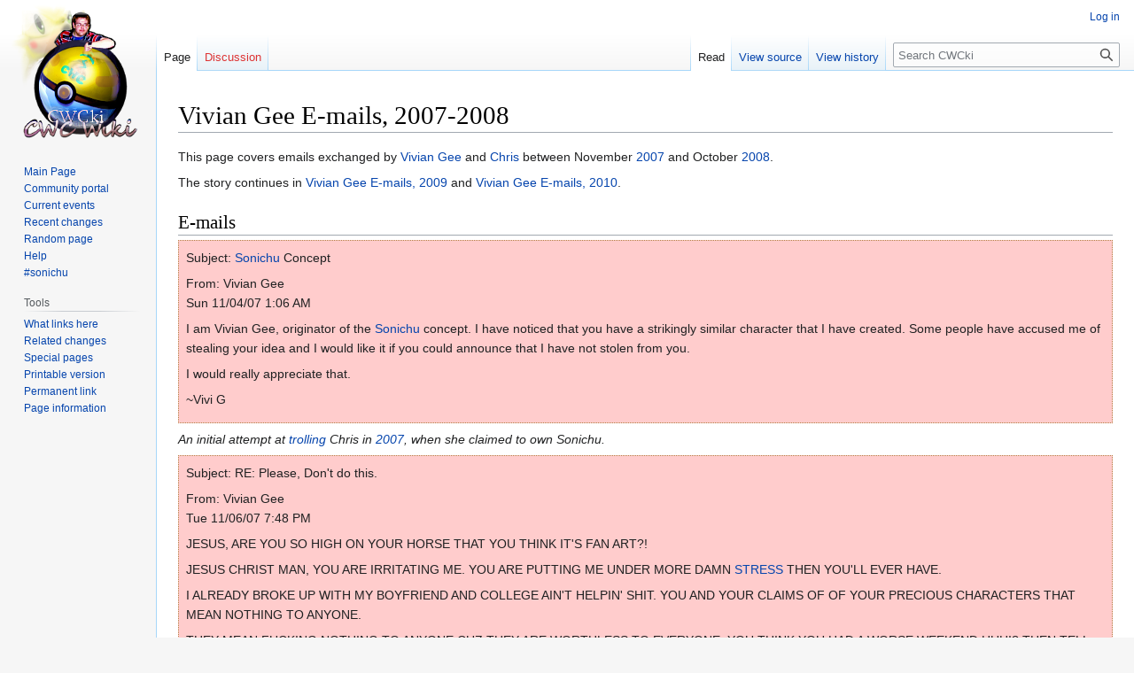

--- FILE ---
content_type: text/html; charset=UTF-8
request_url: https://sonichu.com/cwcki/Vivian_Gee_E-mails,_2007-2008
body_size: 53768
content:
<!DOCTYPE html>
<html class="client-nojs" lang="en" dir="ltr">
<head>
<meta charset="UTF-8"/>
<title>Vivian Gee E-mails, 2007-2008 - CWCki</title>
<script>document.documentElement.className="client-js";RLCONF={"wgBreakFrames":!1,"wgSeparatorTransformTable":["",""],"wgDigitTransformTable":["",""],"wgDefaultDateFormat":"dmy","wgMonthNames":["","January","February","March","April","May","June","July","August","September","October","November","December"],"wgRequestId":"fc6ee448969f004da4b73dfe","wgCSPNonce":!1,"wgCanonicalNamespace":"","wgCanonicalSpecialPageName":!1,"wgNamespaceNumber":0,"wgPageName":"Vivian_Gee_E-mails,_2007-2008","wgTitle":"Vivian Gee E-mails, 2007-2008","wgCurRevisionId":316793,"wgRevisionId":316793,"wgArticleId":13640,"wgIsArticle":!0,"wgIsRedirect":!1,"wgAction":"view","wgUserName":null,"wgUserGroups":["*"],"wgCategories":["E-mails"],"wgPageContentLanguage":"en","wgPageContentModel":"wikitext","wgRelevantPageName":"Vivian_Gee_E-mails,_2007-2008","wgRelevantArticleId":13640,"wgIsProbablyEditable":!1,"wgRelevantPageIsProbablyEditable":!1,"wgRestrictionEdit":[],"wgRestrictionMove":[]};RLSTATE={
"site.styles":"ready","noscript":"ready","user.styles":"ready","user":"ready","user.options":"loading","skins.vector.styles.legacy":"ready","jquery.makeCollapsible.styles":"ready"};RLPAGEMODULES=["site","mediawiki.page.ready","jquery.makeCollapsible","skins.vector.legacy.js"];</script>
<script>(RLQ=window.RLQ||[]).push(function(){mw.loader.implement("user.options@1hzgi",function($,jQuery,require,module){/*@nomin*/mw.user.tokens.set({"patrolToken":"+\\","watchToken":"+\\","csrfToken":"+\\"});
});});</script>
<link rel="stylesheet" href="/w/load.php?lang=en&amp;modules=jquery.makeCollapsible.styles%7Cskins.vector.styles.legacy&amp;only=styles&amp;skin=vector"/>
<script async="" src="/w/load.php?lang=en&amp;modules=startup&amp;only=scripts&amp;raw=1&amp;skin=vector"></script>
<meta name="ResourceLoaderDynamicStyles" content=""/>
<link rel="stylesheet" href="/w/load.php?lang=en&amp;modules=site.styles&amp;only=styles&amp;skin=vector"/>
<meta name="generator" content="MediaWiki 1.37.6"/>
<meta name="format-detection" content="telephone=no"/>
<link rel="apple-touch-icon" href="/w/apple-touch-icon.png"/>
<link rel="shortcut icon" href="/favicon.ico"/>
<link rel="search" type="application/opensearchdescription+xml" href="/w/opensearch_desc.php" title="CWCki (en)"/>
<link rel="EditURI" type="application/rsd+xml" href="//sonichu.com/w/api.php?action=rsd"/>
<link rel="license" href="http://creativecommons.org/licenses/publicdomain/"/>
<link rel="alternate" type="application/atom+xml" title="CWCki Atom feed" href="/w/index.php?title=Special:RecentChanges&amp;feed=atom"/>
</head>
<body class="mediawiki ltr sitedir-ltr mw-hide-empty-elt ns-0 ns-subject page-Vivian_Gee_E-mails_2007-2008 rootpage-Vivian_Gee_E-mails_2007-2008 skin-vector action-view skin-vector-legacy"><div id="mw-page-base" class="noprint"></div>
<div id="mw-head-base" class="noprint"></div>
<div id="content" class="mw-body" role="main">
	<a id="top"></a>
	<div id="siteNotice"><div id="localNotice" lang="en" dir="ltr"></div></div>
	<div class="mw-indicators">
	</div>
	<h1 id="firstHeading" class="firstHeading" >Vivian Gee E-mails, 2007-2008</h1>
	<div id="bodyContent" class="vector-body">
		<div id="siteSub" class="noprint">From CWCki</div>
		<div id="contentSub"></div>
		<div id="contentSub2"></div>
		
		<div id="jump-to-nav"></div>
		<a class="mw-jump-link" href="#mw-head">Jump to navigation</a>
		<a class="mw-jump-link" href="#searchInput">Jump to search</a>
		<div id="mw-content-text" class="mw-body-content mw-content-ltr" lang="en" dir="ltr"><div class="mw-parser-output"><p>This page covers emails exchanged by <a href="/cwcki/Vivian_Gee" title="Vivian Gee">Vivian Gee</a> and <a href="/cwcki/Chris" class="mw-redirect" title="Chris">Chris</a> between November <a href="/cwcki/2007" title="2007">2007</a> and October <a href="/cwcki/2008" title="2008">2008</a>.
</p><p>The story continues in <a href="/cwcki/Vivian_Gee_E-mails,_2009" title="Vivian Gee E-mails, 2009">Vivian Gee E-mails, 2009</a> and <a href="/cwcki/Vivian_Gee_E-mails,_2010" title="Vivian Gee E-mails, 2010">Vivian Gee E-mails, 2010</a>.
</p>
<h2><span class="mw-headline" id="E-mails">E-mails</span></h2>
<table class="&#123;&#123;&#123;2&#125;&#125;&#125;" style="border:1px dotted #B48246; padding:5px; background-color:#FCC">
<tbody><tr>
<td>Subject: <a href="/cwcki/Sonichu" title="Sonichu">Sonichu</a> Concept<br />
<p>From: Vivian Gee<br />
Sun 11/04/07 1:06 AM
</p><p>I am Vivian Gee, originator of the <a href="/cwcki/Sonichu" title="Sonichu">Sonichu</a> concept. I have noticed that you have a strikingly similar character that I have created. Some people have accused me of stealing your idea and I would like it if you could announce that I have not stolen from you.
</p><p>I would really appreciate that.
</p><p>~Vivi G
</p>
</td></tr></tbody></table>
<p><i>An initial attempt at <a href="/cwcki/Troll" class="mw-redirect" title="Troll">trolling</a> Chris in <a href="/cwcki/2007" title="2007">2007</a>, when she claimed to own Sonichu.</i>
</p>
<table class="&#123;&#123;&#123;2&#125;&#125;&#125;" style="border:1px dotted #B48246; padding:5px; background-color:#FCC">
<tbody><tr>
<td>Subject: RE: Please, Don't do this.<br />
<p>From: Vivian Gee<br />
Tue 11/06/07 7:48 PM
</p><p>JESUS, ARE YOU SO HIGH ON YOUR HORSE THAT YOU THINK IT'S FAN ART?!
</p><p>JESUS CHRIST MAN, YOU ARE IRRITATING ME. YOU ARE PUTTING ME UNDER MORE DAMN <a href="/cwcki/Stress" class="mw-redirect" title="Stress">STRESS</a> THEN YOU'LL EVER HAVE.
</p><p>I ALREADY BROKE UP WITH MY BOYFRIEND AND COLLEGE AIN'T HELPIN' SHIT. YOU AND YOUR CLAIMS OF OF YOUR PRECIOUS CHARACTERS THAT MEAN NOTHING TO ANYONE.
</p><p>THEY MEAN FUCKING NOTHING TO ANYONE CUZ THEY ARE WORTHLESS TO EVERYONE. YOU THINK YOU HAD A WORSE WEEKEND HUH!? THEN TELL ME YOUR STORY AND I MIGHT FEEL SOME DAMN PITY.
</p><p>I WANT TO EXPRESS MY GOD DAMN SELF TO THE <a href="/cwcki/Internet" class="mw-redirect" title="Internet">INTERNET</a> AND I FIND THAT SOME PRICK WHO THINKS HE'S SO GREAT, CAN CALL <a href="/cwcki/Homos" title="Homos">HOMOSEXUALS</a> WRONG (AND I HAVE TWO LESBIAN FRIENDS WHO WOULD BE OFFENDED AS FUCK BY YOUR IGNORANCE) AND THINKS THAT GOING AROUND STALKING GIRLS WILL GET YOU A GIRLFRIEND.
</p><p>NEWS FLASH, BITCH, YOU MEAN NOTHING TO THIS WORLD AND YOU WILL NEVER GET FUCKING LAID UNLESS YOU IMPROVE YOURSELF
</p><p>YOUR TROUBLES WITH <a href="/cwcki/Jerkops" class="mw-redirect" title="Jerkops">JERKOPS</a> ISN'T BECAUSE OF THEM, IT'S BECAUSE OF YOU
</p><p>FUCK OFF AND DIE
</p><p>- VIVIAN GEE
</p>
</td></tr></tbody></table>
<p>A tough love attempt at trying to help him. Spoiler alert: It didn't work.
</p>
<table class="&#123;&#123;&#123;2&#125;&#125;&#125;" style="border:1px dotted #B48246; padding:5px; background-color:#FCC">
<tbody><tr>
<td>Subject: Just some advice kid...<br />
<p>From: Vivian Gee<br />
Wed 11/07/07 2:29 AM
</p><p>as a girl, I think I'd like to know what women want.
</p><p>here's just one hint.
</p><p>get rid of that damn <a href="/cwcki/Medallion" class="mw-redirect" title="Medallion">medallion</a>.
</p><p>just destroy it and show the world that you mean business
</p><p>that'll help you a bit
</p><p>i mean honestly, that sonichu thing just turns most women off.
</p><p>if you really do hang out at <a href="/cwcki/Attraction_location" class="mw-redirect" title="Attraction location">the same places</a>, destroying it and showing it to the world might be a way to improve your image
</p><p>i'll stop.
</p><p>~vivi g
</p>
</td></tr></tbody></table>
<p><i>She tried to help get rid of the medallion, never realizing <a href="/cwcki/Julie" class="mw-redirect" title="Julie">shoving it up his ass would be easier</a>.</i>
</p>
<table class="&#123;&#123;&#123;2&#125;&#125;&#125;" style="border:1px dotted #B48246; padding:5px; background-color:#FCC">
<tbody><tr>
<td>Subject: <a href="/cwcki/Jason_Kendrick_Howell" title="Jason Kendrick Howell">Liquid</a> fears you.<br />
<p>From: Vivian Gee<br />
Thu 8/07/08 3:02 AM
</p><p>I have been speaking with Liquid and he's not really afraid of the Hatred from others.
</p><p>What he does fear is you. Telling others that you hate him isn't going to do as much as you telling him directly.
</p><p>~ LOVE VIVI
</p>
</td></tr></tbody></table>
<p><i>Nine months go by, and Chris posts <a href="/cwcki/CWC%27s_Second_Message" title="CWC&#39;s Second Message">his DYKES-DYKES-CHINA video</a>. Vivian attempts to contact him again.</i>
</p>
<table class="&#123;&#123;&#123;2&#125;&#125;&#125;" style="border:1px dotted #4682B4; padding:5px; background-color:#F0F8FF">
<tbody><tr>
<td>
<p>Subject: ViviG, someone is digging up the old news...<br />
From: Chris<br />
Sat 8/16/08 4:54 AM
</p><p>Firstly, after checking my saved e-mail from you, I wish to apologize for not offering my input on your part of Sonichu in the long time. To make up for that, in case you haven't heard, I have got back to work on <a href="/cwcki/Sonichu_7" title="Sonichu 7">Sonichu #7</a>, one page at a time. I've already promised a 2 or 3-page "In-Comic" interview with one Sonichu1985, AKA <a href="/cwcki/Robert_Simmons" class="mw-redirect" title="Robert Simmons">Robert Simmons</a>, based on his <a href="/cwcki/YouTube" title="YouTube">YouTube</a> videos, but I believe that I WILL have a few more free pages after doing his interview, so with your permission, I can interview you as well, based on what I've seen on your <a href="/cwcki/DeviantART" title="DeviantART">deviantART</a> page. And if I come up with additional questions, I will ask you.
</p><p>Now, on a more urgent matter, the dickheads behind the cursed <a href="/cwcki/Encyclopedia_Dramatica" title="Encyclopedia Dramatica">Encyclopedia Dramatica</a> webpage, are bring up the outdated rumor of you creating Sonichu before me, which as I recollect from my saved e-mails from you, you've apologized to me, and you've relinquished assumed ownership on Sonichu. I ask you, as a friend, to log onto <a href="/cwcki/ED" class="mw-redirect" title="ED">ED</a>, and set the record straight. You may wish to upload your later art to prove yourself to be who you are; my best lesbian friend, <a href="/cwcki/Anna_McLerran" title="Anna McLerran">Anna McLerran</a>, AKA "Anniebanny", created the "ChadamRocket" account on ED to speak in my defense, and I quote,
</p><p>"I wrote that blog back when I didn't know Chris personally. I got to know him soon after that, and we became real friends. He's a really nice guy, with a great sense of humor. Yes, to the outsider he is quirky, and some of his actions and the things he says can be funny, but at the same time he cares deeply about his friends, and all the other good stuff nobody looking at this page wants to hear about. I just wanted to put that out there, though, since I obviously can't permanently delete the blog inclusion. I'll just have to wait until this whole website is shut down for good."
</p><p>You may also send a message to <a href="/cwcki/Anna" class="mw-redirect" title="Anna">Anna</a> via e-mail at sketchybananinja@hotmail.com, or through MySpace from her page at http://www.myspace.com/annamclerran. I Promise you, Vivian, that Anna is my trusted friend.
</p><p>Right, as for the image(s) you may upload, may I suggest those that I've found interesting on your page, "CC and MisD Adventures 1", "Another old chris and misdrea", or "vivi profile 8."
</p><p>Please set the record straight for me as a friend.&#160;:)
</p><p>Peace;
Christian C.
</p>
</td></tr></tbody></table>
<p>Chris apparently cares more about <a href="/cwcki/Sonichu" title="Sonichu">Sonichu</a> than his real life endeavors.
</p>
<table class="&#123;&#123;&#123;2&#125;&#125;&#125;" style="border:1px dotted #B48246; padding:5px; background-color:#FCC">
<tbody><tr>
<td>Subject: Ugh Chris, do you not understand what you're doing wrong? (About the latest <a href="/cwcki/Rosechu" title="Rosechu">Rosechu</a> comic...)<br />
<p>From: Vivian Gee<br />
Wed 9/10/08 4:37 AM
</p><p>First off, no one really wants to know how two made up hedgehogs have sex.
</p><p>No one. People would rather find out how actual people have sex.
</p><p>Not hedgehogs.
</p><p>Second off, proving something about woman's rights or something by having a girl strip naked...that's a conflicting message.
</p><p>I don't know what kind of message you are trying to portray.
</p><p>You say <a href="/cwcki/Women%27s_rights" title="Women&#39;s rights">you care about women</a> yet your pictures and other sayings all conflict with one another.
</p><p>I honestly don't know what to feel except one thing...
</p><p>To quote the great <a href="/cwcki/Anime" title="Anime">Asuka</a>, "Disgusting."
</p><p>Third off, you should have better judgment when adding in jokes. That <a href="/cwcki/Obama" class="mw-redirect" title="Obama">Obama</a> joke comes off extremely <a href="/cwcki/Chris_and_race" title="Chris and race">racist.</a>
</p><p>You clearly make the joke about his skin color with him repainting the White House <a href="/cwcki/Black" class="mw-redirect" title="Black">black</a>.
</p><p>If <a href="/cwcki/Bob" class="mw-redirect" title="Bob">your father</a> or <a href="/cwcki/Bob" class="mw-redirect" title="Bob">mother</a> have been teaching you this kind of thing, just...just learn to think for yourself. Please.
</p><p><a href="/cwcki/Metal_Gear" title="Metal Gear">Chris, you've got a way to fall.</a>
</p><p>-Vivian Gee.
</p>
</td></tr></tbody></table>
<p><i>Chris apparently didn't care. No reply.</i>
</p>
<table class="&#123;&#123;&#123;2&#125;&#125;&#125;" style="border:1px dotted #B48246; padding:5px; background-color:#FCC">
<tbody><tr>
<td>Subject: Because no one else is going to explain it to you. <a href="/cwcki/Jason_Howell" class="mw-redirect" title="Jason Howell">Jason Howell</a> has NOTHING to do with the <a href="/cwcki/ED" class="mw-redirect" title="ED">ED</a> page.<br />
<p>From: Vivian Gee<br />
Thu 9/11/08 5:18 PM
</p><p>You can pester him all you want, but he has no control over the ED page.
</p><p>He has done absolutely nothing but claim he created it. He hardly did shit to the page.
</p><p>If you want to bring the page down, you will have to speak with the following people
</p><p>Joseph Evers, the owner.<br />
Girlvinyl, the founder.<br />
Ghettofinger, the developer.<br />
Crayolacrime, the admin.<br />
Weev, the attorney.
</p><p>http://www.encyclopediadramatica.com/Encyclopedia_Dramatica
</p><p>You can find their information in the box with information.
</p><p>Many people contribute to ED, but those are the people who run it.
</p><p>They are the only ones who have the power to bring the page down.
</p><p>I still don't know why I'm explaining this to you. You need to figure this shit out yourself man.
</p><p>Also, 4chan or "<a href="/cwcki/4-cent_garbage" class="mw-redirect" title="4-cent garbage">4-cent garbage</a>" also has nothing to do with ED. The people at 4chan detest ED despite all you may have heard.
</p><p>But really...
</p><p>It's just best to let it go, the page will stay up forever. It may haunt you, but you'll have to get over it.
</p>
</td></tr></tbody></table>
<p>Chris still didn't care. No reply.
</p>
<table class="&#123;&#123;&#123;2&#125;&#125;&#125;" style="border:1px dotted #B48246; padding:5px; background-color:#FCC">
<tbody><tr>
<td>Subject: This will be my last message to you unless you reply. This message will be about everything.<br />
<p>From: Vivian Gee<br />
Fri 9/12/08 4:07 PM
</p><p>I don't know where to begin.
</p><p>I'm not even sure why I'm sending this to you.
</p><p>Listen to me.
</p><p>Listen.
</p><p>No one gives two shits that your pictures are now all on the internet for everyone to see. Tons of celebrities have <a href="/cwcki/Nudes" title="Nudes">nudes</a> and they don't care. They're way more popular than you'll ever be, so don't get your fucking panties in a bunch.
</p><p>Sonichufan is a fucking troll. Why else would he be the one to set you up with Kawaii? Can't you understand that? I mean, all he's doing is imitating your mannerisms. Look at his latest video. He stuffed his shirt so he can look more like you. I can't believe you're still so <a href="/cwcki/Naive" class="mw-redirect" title="Naive">naive</a>.
</p><p>There are no <a href="/cwcki/Fanbase" class="mw-redirect" title="Fanbase">fans</a> of Sonichu. Sonichu is a bastardization of properties that belong to other people. Your entire comic is pretty much a <a href="/cwcki/Christian_Weston_Chandler_(comic_character)" title="Christian Weston Chandler (comic character)">bastardization of your life</a>. Sonichu will never get anywhere. Quit your dreams of Sonichu (the game, the comic, merchandise, everything) now, and if you still feel a need to be "<a href="/cwcki/Chris_and_art" title="Chris and art">creative</a>" or whatever bullshit you say, make something completely original. Don't base it off your life, don't base it off stuff that exists. Just make something completely new.
</p><p>If you quit Sonichu and start working on your real life harder, I'm sure you'll find success. If you stay in your deluded fantasyland, I don't know what you will become.
</p><p>You have never tried when it comes to women. Never. You can't just sit around and wait for it to happen. You have to make it happen. If you can't muster up the courage to do that, then you will never get <a href="/cwcki/Lovely_Weather" title="Lovely Weather">a wife</a>, letalone a <a href="/cwcki/Sweetheart" title="Sweetheart">girlfriend</a>. There are places where single men and women go to, I'll let you find them on your own in your area.
</p><p>Take off that <a href="/cwcki/Medallion" class="mw-redirect" title="Medallion">medallion</a>. I can't stress this enough. If you do, it will signify your detachment from Sonichu, and a brighter future.
</p><p>Forget about all those "haters", they don't hate you. They are <a href="/cwcki/Trolling" class="mw-redirect" title="Trolling">trolling</a> you. They want to see you become this way. Don't you understand, there is no reason for you to get upset about them. That's what they want. If they see you upset, defeated, angry, you're just giving them the victory. Your latest comics as a retaliation is a result of that, and they love it. They don't view it as an attack. They view it as victory.
</p><p>If you feel you can't do any of this, get a therapist. A real one. Ask your parents to send you to one. Do something about your life instead of bitch and draw comics about it.
</p><p><a href="/cwcki/Metal_Gear" title="Metal Gear">Chris, you've got a way to fall.</a> But you can change that.
</p><p>- Vivian Gee
</p>
</td></tr></tbody></table>
<p>No reply, again. We can see that, by trying to be a <a href="/cwcki/White_knight" class="mw-redirect" title="White knight">white knight</a>, she is still a better person than Chris will ever be.
</p>
<table class="&#123;&#123;&#123;2&#125;&#125;&#125;" style="border:1px dotted #B48246; padding:5px; background-color:#FCC">
<tbody><tr>
<td>
<p>Subject: Listen, please. I broke my promise to stop the contact. This is how severe it's gotten.<br />
From: Vivian Gee<br />
Sat 9/27/08 1:23 AM
</p><p>Chris, you have to listen to me.
</p><p>Please.
</p><p>For God's sake man, you need to stop trusting everyone on the internet. Go outside, meet women like you used to.
</p><p>The good days for you man, don't you want those back? Get off the internet!
</p><p><a href="/cwcki/Panda" class="mw-redirect" title="Panda">Panda</a> is a troll, she is just setting you up for a fall.
</p><p>Reply telling me you acknowledge this
</p><p>Please.
</p><p>Vivian
</p>
</td></tr></tbody></table>
<p>After warning him about <a href="/cwcki/Blanca" class="mw-redirect" title="Blanca">Blanca</a>, SonichuFan1985 and Panda, Chris finally listens!
</p>
<table class="&#123;&#123;&#123;2&#125;&#125;&#125;" style="border:1px dotted #4682B4; padding:5px; background-color:#F0F8FF">
<tbody><tr>
<td>Subject: none<br />
<p>Sat 9/27/08 10:46 AM<br />
From: Chris
</p><p>I have read, understood and acknowledged your e-mail, Vivian. Listen I receive a lot of UNBELIEVABLE e-mails about putting down my <a href="/cwcki/Panda" class="mw-redirect" title="Panda">Panda</a>, saying that she is a troll. Well, she and I have a True, <a href="/cwcki/Honest" class="mw-redirect" title="Honest">Honest</a> Relationship between her and me. Unless I have HARD evidence proving that for real, NOT the LAME evidence like Mudkips, <a href="/cwcki/Pickle" title="Pickle">Pickles</a>, web-documents and digital text. Like an audio recording of her voice, talking to someone on the dark side, or a video of the same thing that was not CROPPED and EDITED or whatever. When such CONCRETE evidence arises, I'll be more inclined to believe you, as well as the popular opinion.
</p><p>Peace,<br />
Christian C.
</p><p>Another thing, Vivian,<br />
Sat, 27 Sep 2008 12:21:50 -0400<br />
without total realization, I have uploaded a few of your works (Sonichu-Related) onto my SonichuSite accout; may I continue to upload the rest of what I have from you and quote you, or just leave them off my database, and quote you only through YOUR deviantART account. I have added your Sonichu Fanartwork into my Vivian G Folder. Please Reply with your answer.<br />
Peace,<br />
Christian C.
</p>
</td></tr></tbody></table>
<p>Only to care more about Sonichu, still.
</p>
<table class="&#123;&#123;&#123;2&#125;&#125;&#125;" style="border:1px dotted #B48246; padding:5px; background-color:#FCC">
<tbody><tr>
<td>Subject: RE: Another thing, Vivian,<br />
<p>From: Vivian Gee<br />
Sent: 	Sun 9/28/08 5:23 PM
</p><p>Chris,
</p><p>no one likes sonichu, the only reason we "like" sonichu is because the entire idea is stupid
</p><p><a href="/cwcki/Nintendo" title="Nintendo">nintendo</a> and <a href="/cwcki/Sega" title="Sega">sega</a> will never make sonichu a reality
</p><p>just...just look at all the games out there today
</p><p>they have ORIGINAL characters with ORIGINAL stories (well at least a few of them)
</p><p>sonichu and all of his stupid furry friends are just ripoffs of mostly just <a href="/cwcki/Sonic" class="mw-redirect" title="Sonic">sonic</a> team characters
</p><p><a href="/cwcki/Blachu" class="mw-redirect" title="Blachu">black sonichu</a>? obviously a rip off of <a href="/cwcki/Shadow" class="mw-redirect" title="Shadow">shadow</a>.
</p><p>fuckin' you know those <a href="/cwcki/Chaotic_Combo" title="Chaotic Combo">chaotic combo</a> things. all just sonic recolored and given an element. <a href="/cwcki/Punchy" class="mw-redirect" title="Punchy">punchy</a> is also <a href="/cwcki/Knuckles" title="Knuckles">knuckles</a> just in hedgehog form
</p><p>you gotta stop with the <a href="/cwcki/Sonichu" title="Sonichu">sonichu</a>
</p><p>forever
</p><p>FOREVER
</p><p>ARE YOU LISTENING
</p><p>I HAD TO PUT TOGETHER THOSE <a href="/cwcki/Audiobooks" title="Audiobooks">AUDIOBOOKS</a>
</p><p>I KNOW WHAT I'M TALKING ABOUT, I HAVE SEEN EVERY SINGLE SONICHU STRIP
</p><p>THE ONLY REASON SO MANY PEOPLE LIKE IT IS BECAUSE IT IS SO PATHETIC THAT IT'S HUMOROUS
</p><p>BUT I KNOW YOU DON'T WANT PEOPLE TO THINK THAT, YOU TAKE SONICHU SERIOUSLY
</p><p>NO ONE DOES
</p><p>NO ONE ARE YOU LISTENING
</p><p>LISTEN TO ME STOP SONICHU NOW
</p><p>JUST STOP IT
</p><p>TAKE DOWN THE WEBSITE MAKE SOMETHING NEW DO SOMETHING MORE WITH YOUR "CREATIVITY" THAT YOU OH SO CLAIM TO HAVE
</p><p>LISTEN TO ME
</p><p>COME ON
</p><p>REPLY
</p><p>i'm sleepy
</p><p>-vivian
</p>
</td></tr></tbody></table>
<p>And no reply.
</p>
<table class="&#123;&#123;&#123;2&#125;&#125;&#125;" style="border:1px dotted #B48246; padding:5px; background-color:#FCC">
<tbody><tr>
<td>Subject: I hope you still watch ED closely.<br />
<p>From: Vivian Gee<br />
Tue 9/30/08 11:57 PM
</p><p>Even though you seem to have disappeared, they still manage to get things.
</p><p>Like your <a href="/cwcki/DVD" class="mw-redirect" title="DVD">CD</a>. Whoever you gave the CD out to, they are part of <a href="/cwcki/ED" class="mw-redirect" title="ED">ED</a>.
</p><p>Stop trusting people so closely Chris, you're going to get hurt.
</p><p>Vivian.
</p>
</td></tr></tbody></table>
<p>Still no reply.
</p>
<table class="&#123;&#123;&#123;2&#125;&#125;&#125;" style="border:1px dotted #B48246; padding:5px; background-color:#FCC">
<tbody><tr>
<td>Subject: Guess I was wrong. Blanca has been a troll from the start.<br />
<p>From: Vivian Gee<br />
Wed 10/01/08 8:08 PM
</p><p>She could have fooled me.
</p><p>She's been a <a href="/cwcki/Troll" class="mw-redirect" title="Troll">troll</a> this entire time, orchestrating the break up and the reuniting of you two.
</p><p>Don't you dare let her near you, she is just going to steal your things.
</p><p>http://www.encyclopediadramatica.com/Image:Blancatrollproof.JPG
</p><p>Listen, Chris. I'm the last one trying to help you. Honest to fucking god.
</p><p>Vivian
</p>
</td></tr></tbody></table>
<p>Again, no reply.
</p>
<table class="&#123;&#123;&#123;2&#125;&#125;&#125;" style="border:1px dotted #B48246; padding:5px; background-color:#FCC">
<tbody><tr>
<td>Subject: RE: Guess I was wrong. Blanca has been a troll from the start.<br />
<p>From: Vivian Gee<br />
Sun 10/05/08 12:33 AM
</p><p>Chris, there is no one else who could get THESE IMAGES.
</p><p>http://www.encyclopediadramatica.com/Image:Chrisjobs.jpg

http://www.encyclopediadramatica.com/Image:Chrisseypoo1.jpg
</p><p>YOU ARE NOT GOING TO FIND YOUR SO-CALLED "TRUE LOVE" ON THE INTERNET CHRIS
</p><p>SEEK SOME HELP PLEASE FOR THE LOVE OF GOD
</p><p><br />
</p><p>vivian
</p>
</td></tr></tbody></table>
<p><i>No reply, lol.</i>
</p>
<table class="&#123;&#123;&#123;2&#125;&#125;&#125;" style="border:1px dotted #B48246; padding:5px; background-color:#FCC">
<tbody><tr>
<td>Subject: did someone get that medallion? oh chris, please tell me that isn't the real one.<br />
<p>From: Vivian Gee<br />
Mon 10/06/08 10:03 PM
</p><p>...really...
</p><p>really...
</p><p>just...tell me it's fake... if it is...
</p><p>if not...god chris, why didn't you listen
</p>
</td></tr></tbody></table>
<p class="mw-empty-elt">
</p>
<table class="navbox" cellspacing="0" style=";">

<tbody><tr>
<td style="padding:2px;">
<table cellspacing="0" class="nowraplinks collapsible mw-collapsed mw-collapsible" style="width:100%;background:transparent;color:inherit;;">

<tbody><tr>
<th style=";" colspan="2" class="navbox-title"><div style="float:left; width:6em;text-align:left;"> <span class="noprint plainlinksneverexpand" style="white-space:nowrap; font-weight:normal; font-size:xx-small; ;;border:none;;"><a href="/cwcki/Template:Emails" title="Template:Emails"><span title="View this template" style=";;border:none;;">v</span></a>&#160;<span style="font-size:80%;">•</span>&#160;<a href="/cwcki/Template_talk:Emails" title="Template talk:Emails"><span style="color:#002bb8;;;border:none;;" title="Discussion about this template">d</span></a>&#160;<span style="font-size:80%;">•</span>&#160;<a rel="nofollow" class="external text" href="//sonichu.com/w/index.php?title=Template:Emails&amp;action=edit"><span style="color:#002bb8;;;border:none;;" title="You can edit this template. Please use the preview button before saving.">e</span></a> </span>&#160; </div> <span style="font-size:110%;"> Emails</span>
</th></tr>
<tr style="height:2px;">
<td>
</td></tr>
<tr>
<td class="navbox-group" style=";;">Misc. early emails
</td>
<td style="text-align:left;border-left:2px solid #fdfdfd; width:100%;padding:0px;;;" class="navbox-list navbox-odd"><div style="padding:0em 0.25em">
<a href="/cwcki/Chris_emails_2004-2006" title="Chris emails 2004-2006">2004‒06</a> • <a href="/cwcki/Chris_emails_2007" title="Chris emails 2007">2007</a> • <a href="/cwcki/Chris_emails_2008" title="Chris emails 2008">2008</a></div>
</td></tr>
<tr style="height:2px">
<td>
</td></tr>
<tr>
<td class="navbox-group" style=";;"><a href="/cwcki/Megan_Schroeder" title="Megan Schroeder">Megan Schroeder</a>
</td>
<td style="text-align:left;border-left:2px solid #fdfdfd; width:100%;padding:0px;;;" class="navbox-list navbox-even"><div style="padding:0em 0.25em">
<a href="/cwcki/Megan_emails,_2005-2006" title="Megan emails, 2005-2006">2005‒06</a> • <a href="/cwcki/Megan_emails,_Jan-July_2007" title="Megan emails, Jan-July 2007">Jan‒July 2007</a> • <a href="/cwcki/Megan_emails,_Aug-Dec_2007" title="Megan emails, Aug-Dec 2007">Aug‒Dec 2007</a> • <a href="/cwcki/Megan_emails,_2008" title="Megan emails, 2008">2008</a></div>
</td></tr>
<tr style="height:2px">
<td>
</td></tr>
<tr>
<td class="navbox-group" style=";;"><a href="/cwcki/Vivian_Gee" title="Vivian Gee">Vivian Gee</a>
</td>
<td style="text-align:left;border-left:2px solid #fdfdfd; width:100%;padding:0px;;;" class="navbox-list navbox-odd"><div style="padding:0em 0.25em">
<a class="mw-selflink selflink">2007‒08</a> • <a href="/cwcki/Vivian_Gee_E-mails,_2009" title="Vivian Gee E-mails, 2009">2009</a> • <a href="/cwcki/Vivian_Gee_E-mails,_2010" title="Vivian Gee E-mails, 2010">2010</a></div>
</td></tr>
<tr style="height:2px">
<td>
</td></tr>
<tr>
<td class="navbox-group" style=";;"><a href="/cwcki/Blanca_Weiss" title="Blanca Weiss">Blanca Weiss</a>
</td>
<td style="text-align:left;border-left:2px solid #fdfdfd; width:100%;padding:0px;;;" class="navbox-list navbox-even"><div style="padding:0em 0.25em">
<a href="/cwcki/Blanca_Emails,_August_2008" title="Blanca Emails, August 2008">Aug</a> • <a href="/cwcki/Blanca_Emails,_September_2008" title="Blanca Emails, September 2008">Sept</a> • <a href="/cwcki/Blanca_Emails,_October_2008" title="Blanca Emails, October 2008">Oct 2008</a> • <a href="/cwcki/Chris%27s_Letter_to_Blanca" title="Chris&#39;s Letter to Blanca">Letter</a></div>
</td></tr>
<tr style="height:2px">
<td>
</td></tr>
<tr>
<td class="navbox-group" style=";;"><a href="/cwcki/Clyde_Cash" title="Clyde Cash">Clyde Cash</a>
</td>
<td style="text-align:left;border-left:2px solid #fdfdfd; width:100%;padding:0px;;;" class="navbox-list navbox-odd"><div style="padding:0em 0.25em">
<a href="/cwcki/Gregg_Mays_E-mails" title="Gregg Mays E-mails">Gregg Mays</a> • <a href="/cwcki/Miyamoto_Saga" class="mw-redirect" title="Miyamoto Saga">Miyamoto Saga</a> • <a href="/cwcki/Reggie_Fils-Aim%C3%A9" title="Reggie Fils-Aimé">Reggie Fils-Aimé</a> • <a href="/cwcki/Clyde_E-mails" title="Clyde E-mails">Clyde E-mails</a></div>
</td></tr>
<tr style="height:2px">
<td>
</td></tr>
<tr>
<td class="navbox-group" style=";;"><a href="/cwcki/PS3" class="mw-redirect" title="PS3">PSN Hacking</a>
</td>
<td style="text-align:left;border-left:2px solid #fdfdfd; width:100%;padding:0px;;;" class="navbox-list navbox-even"><div style="padding:0em 0.25em">
<a href="/cwcki/Jack_Thaddeus_E-mails" title="Jack Thaddeus E-mails">Jack Thaddeus</a> (<a href="/cwcki/Jack_Thaddeus_E-mails" title="Jack Thaddeus E-mails">1</a> • <a href="/cwcki/Jack_Thaddeus_E-mails_Part_2" title="Jack Thaddeus E-mails Part 2">2</a> • <a href="/cwcki/Jack_Thaddeus_E-mails_Part_3" title="Jack Thaddeus E-mails Part 3">3</a>) • <a href="/cwcki/Samantha_Thaddeus_E-mails" title="Samantha Thaddeus E-mails">Samantha Thaddeus</a> • <a href="/cwcki/Katie_Bay" title="Katie Bay">Katie Bay</a> (<a href="/cwcki/Katie_Bay_e-mails_1" class="mw-redirect" title="Katie Bay e-mails 1">1</a> • <a href="/cwcki/Katie_Bay_E-mails_2" title="Katie Bay E-mails 2">2</a> • <a href="/cwcki/Katie_Bay_E-mails_3" title="Katie Bay E-mails 3">3</a> • <a href="/cwcki/Katie_Bay_E-mails_4" title="Katie Bay E-mails 4">4</a> • <a href="/cwcki/Katie_Bay_E-mails_5" title="Katie Bay E-mails 5">5</a> • <a href="/cwcki/Katie_Bay_E-mails_6" title="Katie Bay E-mails 6">6</a>) • <a href="/cwcki/Regina_e-mails" title="Regina e-mails">Regina e-mails</a> • <a href="/cwcki/Clyde_and_Tito_PS3_E-mails" title="Clyde and Tito PS3 E-mails">Clyde and Tito PS3 E-mails</a></div>
</td></tr>
<tr style="height:2px">
<td>
</td></tr>
<tr>
<td class="navbox-group" style=";;"><a href="/cwcki/CWCipedia" title="CWCipedia">CWCipedia</a> <a href="/cwcki/Mailbag" title="Mailbag">Mailbag</a>
</td>
<td style="text-align:left;border-left:2px solid #fdfdfd; width:100%;padding:0px;;;" class="navbox-list navbox-odd"><div style="padding:0em 0.25em">
<a href="/cwcki/Mailbag_1" title="Mailbag 1">1</a> • <a href="/cwcki/Mailbag_2" title="Mailbag 2">2</a> • <a href="/cwcki/Mailbag_3" title="Mailbag 3">3</a> • <a href="/cwcki/Mailbag_4" title="Mailbag 4">4</a> • <a href="/cwcki/Mailbag_5" title="Mailbag 5">5</a> • <a href="/cwcki/Mailbag_6" title="Mailbag 6">6</a> • <a href="/cwcki/Mailbag_7" title="Mailbag 7">7</a> • <a href="/cwcki/Mailbag_8" title="Mailbag 8">8</a> • <a href="/cwcki/Mailbag_9" title="Mailbag 9">9</a> • <a href="/cwcki/Mailbag_10" title="Mailbag 10">10</a> • <a href="/cwcki/Mailbag_11" title="Mailbag 11">11</a> • <a href="/cwcki/Mailbag_12" title="Mailbag 12">12</a> • <a href="/cwcki/Mailbag_13" title="Mailbag 13">13</a> • <a href="/cwcki/Mailbag_14" title="Mailbag 14">14</a> • <a href="/cwcki/Mailbag_15" title="Mailbag 15">15</a> • <a href="/cwcki/Mailbag_16" title="Mailbag 16">16</a> • <a href="/cwcki/Mailbag_17" title="Mailbag 17">17</a> • <a href="/cwcki/Mailbag_18" title="Mailbag 18">18</a> • <a href="/cwcki/Mailbag_19" title="Mailbag 19">19</a> • <a href="/cwcki/Mailbag_20" title="Mailbag 20">20</a> • <a href="/cwcki/Mailbag_21" title="Mailbag 21">21</a> • <a href="/cwcki/Mailbag_22" title="Mailbag 22">22</a> • <a href="/cwcki/Mailbag_23" title="Mailbag 23">23</a> • <a href="/cwcki/Mailbag_24" title="Mailbag 24">24</a> • <a href="/cwcki/Mailbag_25" title="Mailbag 25">25</a> • <a href="/cwcki/Mailbag_26" title="Mailbag 26">26</a> • <a href="/cwcki/Mailbag_27" title="Mailbag 27">27</a> • <a href="/cwcki/Mailbag_28" title="Mailbag 28">28</a> • <a href="/cwcki/Mailbag_29" title="Mailbag 29">29</a> • <a href="/cwcki/Mailbag_30" title="Mailbag 30">30</a> • <a href="/cwcki/Mailbag_31" title="Mailbag 31">31</a> • <a href="/cwcki/Mailbag_32" title="Mailbag 32">32</a> • <a href="/cwcki/Mailbag_33" title="Mailbag 33">33</a> • <a href="/cwcki/Mailbag_34" title="Mailbag 34">34</a> • <a href="/cwcki/Mailbag_35" title="Mailbag 35">35</a> • <a href="/cwcki/Mailbag_36" title="Mailbag 36">36</a> • <a href="/cwcki/Mailbag_37" title="Mailbag 37">37</a> • <a href="/cwcki/Mailbag_38" title="Mailbag 38">38</a> • <a href="/cwcki/Mailbag_39" title="Mailbag 39">39</a> • <a href="/cwcki/Mailbag_40" title="Mailbag 40">40</a> • <a href="/cwcki/Mailbag_41" title="Mailbag 41">41</a> • <a href="/cwcki/Mailbag_42" title="Mailbag 42">42</a> • <a href="/cwcki/Mailbag_43" title="Mailbag 43">43</a> • <a href="/cwcki/Mailbag_44" title="Mailbag 44">44</a> • <a href="/cwcki/Mailbag_45" title="Mailbag 45">45</a> • <a href="/cwcki/Mailbag_46" title="Mailbag 46">46</a> • <a href="/cwcki/Mailbag_47" title="Mailbag 47">47</a> • <a href="/cwcki/Mailbag_48" title="Mailbag 48">48</a> • <a href="/cwcki/Mailbag_49" title="Mailbag 49">49</a> • <a href="/cwcki/Mailbag_50" title="Mailbag 50">50</a> • <a href="/cwcki/Mailbag_51" title="Mailbag 51">51</a> • <a href="/cwcki/Mailbag_52" title="Mailbag 52">52</a> • <a href="/cwcki/Mailbag_53" title="Mailbag 53">53</a> • <a href="/cwcki/Mailbag_54" title="Mailbag 54">54</a> • <a href="/cwcki/Mailbag_55" title="Mailbag 55">55</a> • <a href="/cwcki/Mailbag_56" title="Mailbag 56">56</a> • <a href="/cwcki/Mailbag_57" title="Mailbag 57">57</a>• <a href="/cwcki/Mailbag_58" title="Mailbag 58">58</a> • <a href="/cwcki/Mailbag_59" title="Mailbag 59">59</a> • <a href="/cwcki/Mailbag_60" title="Mailbag 60">60</a> • <a href="/cwcki/Mailbag_61" title="Mailbag 61">61</a> • <a href="/cwcki/Mailbag_62" title="Mailbag 62">62</a> • <a href="/cwcki/Common_Questions" title="Common Questions">Common Questions</a></div>
</td></tr>
<tr style="height:2px">
<td>
</td></tr>
<tr>
<td class="navbox-group" style=";;"><a href="/cwcki/The_Wallflower" title="The Wallflower">The Wallflower</a>/<a href="/cwcki/Surfshack_Tito" class="mw-redirect" title="Surfshack Tito">Tito</a>
</td>
<td style="text-align:left;border-left:2px solid #fdfdfd; width:100%;padding:0px;;;" class="navbox-list navbox-even"><div style="padding:0em 0.25em">
<a href="/cwcki/The_Wallflower" title="The Wallflower">The Wallflower</a> (<a href="/cwcki/Wallflower_E-mails_1" title="Wallflower E-mails 1">1</a> • <a href="/cwcki/Wallflower_E-mails_2" title="Wallflower E-mails 2">2</a> • <a href="/cwcki/Wallflower_E-mails_3" title="Wallflower E-mails 3">3</a>) • <a href="/cwcki/Surfshack_Tito_E-mails" title="Surfshack Tito E-mails">Surfshack Tito E-mails</a></div>
</td></tr>
<tr style="height:2px">
<td>
</td></tr>
<tr>
<td class="navbox-group" style=";;"><a href="/cwcki/Jackie_Romy" class="mw-redirect" title="Jackie Romy">Jackie Romy</a>
</td>
<td style="text-align:left;border-left:2px solid #fdfdfd; width:100%;padding:0px;;;" class="navbox-list navbox-odd"><div style="padding:0em 0.25em">
<a href="/cwcki/Jackie_E-mails" title="Jackie E-mails">1</a> • <a href="/cwcki/Jackie_E-mails_2" title="Jackie E-mails 2">2</a> • <a href="/cwcki/Jackie_E-mails_3" title="Jackie E-mails 3">3</a> • <a href="/cwcki/Jackie_E-mails_4" title="Jackie E-mails 4">4</a> • <a href="/cwcki/Jackie_E-mails_5" title="Jackie E-mails 5">5</a> • <a href="/cwcki/Jackie_E-mails_6" title="Jackie E-mails 6">6</a> • <a href="/cwcki/Jackie_E-mails_7" title="Jackie E-mails 7">7</a> • <a href="/cwcki/Jackie_E-mails_8" title="Jackie E-mails 8">8</a> • <a href="/cwcki/Jackie_E-mails_9" title="Jackie E-mails 9">9</a> • <a href="/cwcki/Jackie_E-mails_10" title="Jackie E-mails 10">10</a> • <a href="/cwcki/Jackie_E-mails_11" title="Jackie E-mails 11">11</a> • <a href="/cwcki/Jackie_E-mails_12" title="Jackie E-mails 12">12</a> • <a href="/cwcki/Jackie_E-mails_13" title="Jackie E-mails 13">13</a> • <a href="/cwcki/Jackie_E-mails_14" title="Jackie E-mails 14">14</a> • <a href="/cwcki/Jackie_E-mails_15" title="Jackie E-mails 15">15</a> • <a href="/cwcki/Jackie_E-mails_16" title="Jackie E-mails 16">16</a> • <a href="/cwcki/Jackie_E-mails_17" title="Jackie E-mails 17">17</a> • <a href="/cwcki/Jackie_E-mails_18" title="Jackie E-mails 18">18</a> • <a href="/cwcki/Jackie_E-mails_19" title="Jackie E-mails 19">19</a> • <a href="/cwcki/Jackie_E-mails_20" title="Jackie E-mails 20">20</a> • <a href="/cwcki/Jackie_E-mails_21" title="Jackie E-mails 21">21</a> • <a href="/cwcki/Jackie_E-mails_22" title="Jackie E-mails 22">22</a> • <a href="/cwcki/Jackie_E-mails_23" title="Jackie E-mails 23">23</a> • <a href="/cwcki/Jackie_E-mails_24" title="Jackie E-mails 24">24</a> • <a href="/cwcki/Jackie_E-mails_25" title="Jackie E-mails 25">25</a> • <a href="/cwcki/Jackie_E-mails_26" title="Jackie E-mails 26">26</a> • <a href="/cwcki/Jackie_E-mails_27" title="Jackie E-mails 27">27</a> • <a href="/cwcki/Jackie_E-mails_28" title="Jackie E-mails 28">28</a> • <a href="/cwcki/Jackie_E-mails_29" title="Jackie E-mails 29">29</a> • <a href="/cwcki/Jackie_E-mails_30" title="Jackie E-mails 30">30</a> • <a href="/cwcki/Jackie_E-mails_31" title="Jackie E-mails 31">31</a></div>
</td></tr>
<tr style="height:2px">
<td>
</td></tr>
<tr>
<td class="navbox-group" style=";;"><a href="/cwcki/Catherine" title="Catherine">Catherine</a>
</td>
<td style="text-align:left;border-left:2px solid #fdfdfd; width:100%;padding:0px;;;" class="navbox-list navbox-even"><div style="padding:0em 0.25em">
<a href="/cwcki/Catherine_E-mails" title="Catherine E-mails">Catherine E-mails</a> • <a href="/cwcki/Open_Relationship_E-mails" title="Open Relationship E-mails">Open Relationship E-mails</a></div>
</td></tr>
<tr style="height:2px">
<td>
</td></tr>
<tr>
<td class="navbox-group" style=";;"><a href="/cwcki/Thetan" title="Thetan">Thetan</a>
</td>
<td style="text-align:left;border-left:2px solid #fdfdfd; width:100%;padding:0px;;;" class="navbox-list navbox-odd"><div style="padding:0em 0.25em">
<a href="/cwcki/Rebeckah_Bentley_E-mails" title="Rebeckah Bentley E-mails">Rebeckah Bentley E-mails</a></div>
</td></tr>
<tr style="height:2px">
<td>
</td></tr>
<tr>
<td class="navbox-group" style=";;"><a href="/cwcki/LoveYouLongTime" title="LoveYouLongTime">LoveYouLongTime</a>
</td>
<td style="text-align:left;border-left:2px solid #fdfdfd; width:100%;padding:0px;;;" class="navbox-list navbox-even"><div style="padding:0em 0.25em">
<a href="/cwcki/LoveYouLongTime_E-mails,_2009" title="LoveYouLongTime E-mails, 2009">2009</a> • <a href="/cwcki/LoveYouLongTime_E-mails,_2010" title="LoveYouLongTime E-mails, 2010">2010</a> • <a href="/cwcki/LoveYouLongTime_E-mails,_2011-2012" title="LoveYouLongTime E-mails, 2011-2012">2011-2012</a> • <a href="/cwcki/LoveYouLongTime_E-mails,_2013-2014" title="LoveYouLongTime E-mails, 2013-2014">2013-2014‎</a></div>
</td></tr>
<tr style="height:2px">
<td>
</td></tr>
<tr>
<td class="navbox-group" style=";;">Other
</td>
<td style="text-align:left;border-left:2px solid #fdfdfd; width:100%;padding:0px;;;" class="navbox-list navbox-odd"><div style="padding:0em 0.25em">
<a href="/cwcki/Autism_Awareness_E-mails" title="Autism Awareness E-mails">Autism Awareness E-mails</a> • <a href="/cwcki/BABSCon_E-mails" class="mw-redirect" title="BABSCon E-mails">BABSCon E-mails‎</a> • <a href="/cwcki/Cole_Smithey_E-mails" title="Cole Smithey E-mails">Cole Smithey E-mails</a> • <a href="/cwcki/Doopie_E-mails" title="Doopie E-mails">Doopie E-mails</a> • <a href="/cwcki/Masturbating_and_squirtin%27" class="mw-redirect" title="Masturbating and squirtin&#39;">Evan E-mails</a> • <a href="/cwcki/Misc_E-mails" title="Misc E-mails">Misc E-mails</a> • <a href="/cwcki/MHS_classmate_E-mails" title="MHS classmate E-mails">MHS classmate E-mails</a> • <a href="/cwcki/Mr._Smith" title="Mr. Smith">Mr. Smith E-mails</a> • <a href="/cwcki/Muscle_bra#The_bra_e-mail" title="Muscle bra">Muscle bra</a> • <a href="/cwcki/Savannah_Chandler" title="Savannah Chandler">Savannah Chandler Messages</a> • <a href="/cwcki/Sydney_Contacts" class="mw-redirect" title="Sydney Contacts">Sydney Contacts</a> • <a href="/cwcki/Uri_Geller" title="Uri Geller">Uri Geller E-mails</a> • <a href="/cwcki/White_knight_E-mails" title="White knight E-mails">White knight E-mails</a></div>
</td></tr></tbody></table>
</td></tr></tbody></table>
<!-- 
NewPP limit report
Cached time: 20240713034152
Cache expiry: 86400
Reduced expiry: false
Complications: []
CPU time usage: 0.094 seconds
Real time usage: 0.103 seconds
Preprocessor visited node count: 820/1000000
Post‐expand include size: 48245/2097152 bytes
Template argument size: 26934/2097152 bytes
Highest expansion depth: 9/40
Expensive parser function count: 0/100
Unstrip recursion depth: 0/20
Unstrip post‐expand size: 274/5000000 bytes
-->
<!--
Transclusion expansion time report (%,ms,calls,template)
100.00%   39.133      1 -total
 77.72%   30.415      1 Template:Emails
 65.31%   25.557      1 Template:Navbox
 12.20%    4.774     13 Template:Email
  8.72%    3.411      1 Template:Tnavbar
  6.33%    2.477      2 Template:EmailReply
-->

<!-- Saved in parser cache with key cwcki-1_:pcache:idhash:13640-0!canonical and timestamp 20240713034152 and revision id 316793. Serialized with JSON.
 -->
</div>
<div class="printfooter">Retrieved from "<a dir="ltr" href="http://sonichu.com/w/index.php?title=Vivian_Gee_E-mails,_2007-2008&amp;oldid=316793">http://sonichu.com/w/index.php?title=Vivian_Gee_E-mails,_2007-2008&amp;oldid=316793</a>"</div></div>
		<div id="catlinks" class="catlinks" data-mw="interface"><div id="mw-normal-catlinks" class="mw-normal-catlinks"><a href="/cwcki/Special:Categories" title="Special:Categories">Category</a>: <ul><li><a href="/cwcki/Category:E-mails" title="Category:E-mails">E-mails</a></li></ul></div></div>
	</div>
</div>

<div id="mw-navigation">
	<h2>Navigation menu</h2>
	<div id="mw-head">
		<nav id="p-personal" class="mw-portlet mw-portlet-personal vector-user-menu-legacy vector-menu" aria-labelledby="p-personal-label" role="navigation" 
	 >
	<h3 id="p-personal-label" class="vector-menu-heading"> <span>Personal tools</span>
	</h3>
	<div class="vector-menu-content">
		
		<ul class="vector-menu-content-list"><li id="pt-login" class="mw-list-item"><a href="/w/index.php?title=Special:UserLogin&amp;returnto=Vivian+Gee+E-mails%2C+2007-2008" title="You are encouraged to log in; however, it is not mandatory [o]" accesskey="o">Log in</a></li></ul>
		
	</div>
</nav>

		<div id="left-navigation">
			<nav id="p-namespaces" class="mw-portlet mw-portlet-namespaces vector-menu vector-menu-tabs" aria-labelledby="p-namespaces-label" role="navigation" 
	 >
	<h3 id="p-namespaces-label" class="vector-menu-heading"> <span>Namespaces</span>
	</h3>
	<div class="vector-menu-content">
		
		<ul class="vector-menu-content-list"><li id="ca-nstab-main" class="selected mw-list-item"><a href="/cwcki/Vivian_Gee_E-mails,_2007-2008" title="View the content page [c]" accesskey="c">Page</a></li><li id="ca-talk" class="new mw-list-item"><a href="/w/index.php?title=Talk:Vivian_Gee_E-mails,_2007-2008&amp;action=edit&amp;redlink=1" rel="discussion" title="Discussion about the content page (page does not exist) [t]" accesskey="t">Discussion</a></li></ul>
		
	</div>
</nav>

			<nav id="p-variants" class="mw-portlet mw-portlet-variants emptyPortlet vector-menu-dropdown-noicon vector-menu vector-menu-dropdown" aria-labelledby="p-variants-label" role="navigation" 
	 >
	<input type="checkbox"
		id="p-variants-checkbox"
		role="button"
		aria-haspopup="true"
		data-event-name="ui.dropdown-p-variants"
		class=" vector-menu-checkbox" aria-labelledby="p-variants-label" />
	<h3 id="p-variants-label" class="vector-menu-heading"> <span>Variants</span>
			<span class="vector-menu-checkbox-expanded">expanded</span>
			<span class="vector-menu-checkbox-collapsed">collapsed</span>
	</h3>
	<div class="vector-menu-content">
		
		<ul class="vector-menu-content-list"></ul>
		
	</div>
</nav>

		</div>
		<div id="right-navigation">
			<nav id="p-views" class="mw-portlet mw-portlet-views vector-menu vector-menu-tabs" aria-labelledby="p-views-label" role="navigation" 
	 >
	<h3 id="p-views-label" class="vector-menu-heading"> <span>Views</span>
	</h3>
	<div class="vector-menu-content">
		
		<ul class="vector-menu-content-list"><li id="ca-view" class="selected mw-list-item"><a href="/cwcki/Vivian_Gee_E-mails,_2007-2008">Read</a></li><li id="ca-viewsource" class="mw-list-item"><a href="/w/index.php?title=Vivian_Gee_E-mails,_2007-2008&amp;action=edit" title="This page is protected.&#10;You can view its source [e]" accesskey="e">View source</a></li><li id="ca-history" class="mw-list-item"><a href="/w/index.php?title=Vivian_Gee_E-mails,_2007-2008&amp;action=history" title="Past revisions of this page [h]" accesskey="h">View history</a></li></ul>
		
	</div>
</nav>

			<nav id="p-cactions" class="mw-portlet mw-portlet-cactions emptyPortlet vector-menu-dropdown-noicon vector-menu vector-menu-dropdown" aria-labelledby="p-cactions-label" role="navigation"  title="More options"
	 >
	<input type="checkbox"
		id="p-cactions-checkbox"
		role="button"
		aria-haspopup="true"
		data-event-name="ui.dropdown-p-cactions"
		class=" vector-menu-checkbox" aria-labelledby="p-cactions-label" />
	<h3 id="p-cactions-label" class="vector-menu-heading"> <span>More</span>
			<span class="vector-menu-checkbox-expanded">expanded</span>
			<span class="vector-menu-checkbox-collapsed">collapsed</span>
	</h3>
	<div class="vector-menu-content">
		
		<ul class="vector-menu-content-list"></ul>
		
	</div>
</nav>

			<div id="p-search" role="search" class="vector-search-box">
	<div>
		<h3 >
			<label for="searchInput">Search</label>
		</h3>
		<form action="/w/index.php" id="searchform">
			<div id="simpleSearch" data-search-loc="header-navigation">
				<input type="search" name="search" placeholder="Search CWCki" autocapitalize="sentences" title="Search CWCki [f]" accesskey="f" id="searchInput"/>
				<input type="hidden" name="title" value="Special:Search"/>
				<input type="submit" name="fulltext" value="Search" title="Search the pages for this text" id="mw-searchButton" class="searchButton mw-fallbackSearchButton"/>
				<input type="submit" name="go" value="Go" title="Go to a page with this exact name if it exists" id="searchButton" class="searchButton"/>
			</div>
		</form>
	</div>
</div>

		</div>
	</div>
	
<div id="mw-panel">
	<div id="p-logo" role="banner">
		<a class="mw-wiki-logo" href="/cwcki/Main_Page"
			title="Visit the main page"></a>
	</div>
	<nav id="p-navigation" class="mw-portlet mw-portlet-navigation vector-menu vector-menu-portal portal" aria-labelledby="p-navigation-label" role="navigation" 
	 >
	<h3 id="p-navigation-label" class="vector-menu-heading"> <span>Navigation</span>
	</h3>
	<div class="vector-menu-content">
		
		<ul class="vector-menu-content-list"><li id="n-mainpage" class="mw-list-item"><a href="/cwcki/Main_Page" title="Visit the main page [z]" accesskey="z">Main Page</a></li><li id="n-portal" class="mw-list-item"><a href="/cwcki/CWCki:Community_portal" title="About the project, what you can do, where to find things">Community portal</a></li><li id="n-currentevents" class="mw-list-item"><a href="/cwcki/CWCki:Current_events" title="Find background information on current events">Current events</a></li><li id="n-recentchanges" class="mw-list-item"><a href="/cwcki/Special:RecentChanges" title="A list of recent changes in the wiki [r]" accesskey="r">Recent changes</a></li><li id="n-randompage" class="mw-list-item"><a href="/cwcki/Special:Random" title="Load a random page [x]" accesskey="x">Random page</a></li><li id="n-help" class="mw-list-item"><a href="https://www.mediawiki.org/wiki/Special:MyLanguage/Help:Contents" title="The place to find out">Help</a></li><li id="n-#sonichu" class="mw-list-item"><a href="/cwcki/IRC:Contents">#sonichu</a></li></ul>
		
	</div>
</nav>

	<nav id="p-tb" class="mw-portlet mw-portlet-tb vector-menu vector-menu-portal portal" aria-labelledby="p-tb-label" role="navigation" 
	 >
	<h3 id="p-tb-label" class="vector-menu-heading"> <span>Tools</span>
	</h3>
	<div class="vector-menu-content">
		
		<ul class="vector-menu-content-list"><li id="t-whatlinkshere" class="mw-list-item"><a href="/cwcki/Special:WhatLinksHere/Vivian_Gee_E-mails,_2007-2008" title="A list of all wiki pages that link here [j]" accesskey="j">What links here</a></li><li id="t-recentchangeslinked" class="mw-list-item"><a href="/cwcki/Special:RecentChangesLinked/Vivian_Gee_E-mails,_2007-2008" rel="nofollow" title="Recent changes in pages linked from this page [k]" accesskey="k">Related changes</a></li><li id="t-specialpages" class="mw-list-item"><a href="/cwcki/Special:SpecialPages" title="A list of all special pages [q]" accesskey="q">Special pages</a></li><li id="t-print" class="mw-list-item"><a href="javascript:print();" rel="alternate" title="Printable version of this page [p]" accesskey="p">Printable version</a></li><li id="t-permalink" class="mw-list-item"><a href="/w/index.php?title=Vivian_Gee_E-mails,_2007-2008&amp;oldid=316793" title="Permanent link to this revision of the page">Permanent link</a></li><li id="t-info" class="mw-list-item"><a href="/w/index.php?title=Vivian_Gee_E-mails,_2007-2008&amp;action=info" title="More information about this page">Page information</a></li></ul>
		
	</div>
</nav>

	
</div>

</div>
<footer id="footer" class="mw-footer" role="contentinfo" >
	<ul id="footer-info" >
	<li id="footer-info-lastmod"> This page was last edited on 23 November 2023, at 17:58.</li>
	<li id="footer-info-copyright">Content is available under <a class="external" rel="nofollow" href="http://creativecommons.org/licenses/publicdomain/">Public Domain</a> unless otherwise noted.</li>
</ul>

	<ul id="footer-places" >
	<li id="footer-places-privacy"><a href="/cwcki/CWCki:Privacy_policy" title="CWCki:Privacy policy">Privacy policy</a></li>
	<li id="footer-places-about"><a href="/cwcki/CWCki:About" title="CWCki:About">About CWCki</a></li>
	<li id="footer-places-disclaimer"><a href="/cwcki/CWCki:General_disclaimer" title="CWCki:General disclaimer">Disclaimers</a></li>
</ul>

	<ul id="footer-icons" class="noprint">
	<li id="footer-copyrightico"><a href="http://creativecommons.org/licenses/publicdomain/"><img src="/w/resources/assets/licenses/public-domain.png" alt="Public Domain" width="88" height="31" loading="lazy"/></a></li>
	<li id="footer-poweredbyico"><a href="https://www.mediawiki.org/"><img src="/w/resources/assets/poweredby_mediawiki_88x31.png" alt="Powered by MediaWiki" srcset="/w/resources/assets/poweredby_mediawiki_132x47.png 1.5x, /w/resources/assets/poweredby_mediawiki_176x62.png 2x" width="88" height="31" loading="lazy"/></a></li>
</ul>

</footer>


<script>(RLQ=window.RLQ||[]).push(function(){mw.config.set({"wgPageParseReport":{"limitreport":{"cputime":"0.094","walltime":"0.103","ppvisitednodes":{"value":820,"limit":1000000},"postexpandincludesize":{"value":48245,"limit":2097152},"templateargumentsize":{"value":26934,"limit":2097152},"expansiondepth":{"value":9,"limit":40},"expensivefunctioncount":{"value":0,"limit":100},"unstrip-depth":{"value":0,"limit":20},"unstrip-size":{"value":274,"limit":5000000},"timingprofile":["100.00%   39.133      1 -total"," 77.72%   30.415      1 Template:Emails"," 65.31%   25.557      1 Template:Navbox"," 12.20%    4.774     13 Template:Email","  8.72%    3.411      1 Template:Tnavbar","  6.33%    2.477      2 Template:EmailReply"]},"cachereport":{"timestamp":"20240713034152","ttl":86400,"transientcontent":false}}});mw.config.set({"wgBackendResponseTime":303});});</script>
</body><!-- Cached 20240713164303 -->
</html>